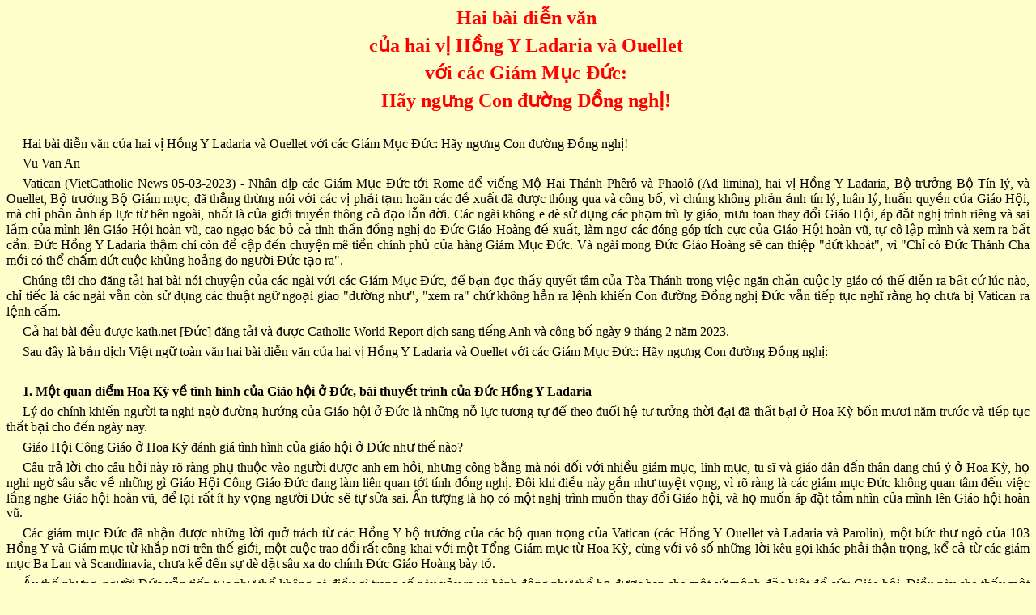

--- FILE ---
content_type: text/html
request_url: https://vntaiwan.catholic.org.tw/23news/23news0314.htm
body_size: 51366
content:
<html>

<head>
<meta http-equiv="Content-Type" content="text/html; charset=UTF-8">
<meta name="GENERATOR" content="Microsoft FrontPage 4.0">
<meta name="ProgId" content="FrontPage.Editor.Document">
<title>Dien van cua DHY Ladaria va DHY Ouellet voi cac giam muc Duc </title>
</head>

<body bgcolor="#FFFFCC">

<p style="text-indent: 20; margin-left: 0; margin-right: 0; margin-top: 6; margin-bottom: 6" align="center"><b><font face="Times New Roman" size="5" color="#FF0000">Hai
b&#224;i di&#7877;n v&#259;n</font></b></p>
<p style="text-indent: 20; margin-left: 0; margin-right: 0; margin-top: 6; margin-bottom: 6" align="center"><b><font face="Times New Roman" size="5" color="#FF0000">c&#7911;a
hai v&#7883; H&#7891;ng Y Ladaria v&#224; Ouellet</font></b></p>
<p style="text-indent: 20; margin-left: 0; margin-right: 0; margin-top: 6; margin-bottom: 6" align="center"><b><font face="Times New Roman" size="5" color="#FF0000">v&#7899;i
c&#225;c Gi&#225;m M&#7909;c &#208;&#7913;c:</font></b></p>
<p style="text-indent: 20; margin-left: 0; margin-right: 0; margin-top: 6; margin-bottom: 6" align="center"><b><font face="Times New Roman" size="5" color="#FF0000">H&#227;y
ng&#432;ng Con &#273;&#432;&#7901;ng &#208;&#7891;ng ngh&#7883;!</font></b></p>
<p style="text-indent: 20; margin-left: 0; margin-right: 0; margin-top: 6; margin-bottom: 6" align="center">&nbsp;</p>
<p style="text-indent: 20; margin-left: 0; margin-right: 0; margin-top: 6; margin-bottom: 6" align="justify"><font face="Times New Roman" size="3">Hai
b&#224;i di&#7877;n v&#259;n c&#7911;a hai v&#7883; H&#7891;ng Y Ladaria v&#224; Ouellet v&#7899;i c&#225;c
Gi&#225;m M&#7909;c &#208;&#7913;c: H&#227;y ng&#432;ng Con &#273;&#432;&#7901;ng &#208;&#7891;ng ngh&#7883;!</font></p>
<p style="text-indent: 20; margin-left: 0; margin-right: 0; margin-top: 6; margin-bottom: 6" align="justify"><font face="Times New Roman" size="3">Vu
Van An</font></p>
<p style="text-indent: 20; margin-left: 0; margin-right: 0; margin-top: 6; margin-bottom: 6" align="justify"><font face="Times New Roman" size="3">Vatican
(VietCatholic News 05-03-2023) - Nh&#226;n d&#7883;p c&#225;c Gi&#225;m M&#7909;c &#208;&#7913;c t&#7899;i
Rome &#273;&#7875; vi&#7871;ng M&#7897; Hai Th&#225;nh Ph&#234;r&#244; v&#224; Phaol&#244; (Ad limina), hai v&#7883;
H&#7891;ng Y Ladaria, B&#7897; tr&#432;&#7903;ng B&#7897; T&#237;n l&#253;, v&#224; Ouellet, B&#7897; tr&#432;&#7903;ng
B&#7897; Gi&#225;m m&#7909;c, &#273;&#227; th&#7859;ng th&#7915;ng n&#243;i v&#7899;i c&#225;c v&#7883; ph&#7843;i t&#7841;m
ho&#227;n c&#225;c &#273;&#7873; xu&#7845;t &#273;&#227; &#273;&#432;&#7907;c th&#244;ng qua v&#224; c&#244;ng b&#7889;, v&#236;
ch&#250;ng kh&#244;ng ph&#7843;n &#7843;nh t&#237;n l&#253;, lu&#226;n l&#253;, hu&#7845;n quy&#7873;n c&#7911;a Gi&#225;o
H&#7897;i, m&#224; ch&#7881; ph&#7843;n &#7843;nh &#225;p l&#7921;c t&#7915; b&#234;n ngo&#224;i, nh&#7845;t l&#224; c&#7911;a
gi&#7899;i truy&#7873;n th&#244;ng c&#7843; &#273;&#7841;o l&#7851;n &#273;&#7901;i. C&#225;c ng&#224;i kh&#244;ng e d&#232;
s&#7917; d&#7909;ng c&#225;c ph&#7841;m tr&#249; ly gi&#225;o, m&#432;u toan thay &#273;&#7893;i Gi&#225;o H&#7897;i,
&#225;p &#273;&#7863;t ngh&#7883; tr&#236;nh ri&#234;ng v&#224; sai l&#7847;m c&#7911;a m&#236;nh l&#234;n Gi&#225;o H&#7897;i
ho&#224;n v&#361;, cao ng&#7841;o b&#225;c b&#7887; c&#7843; tinh th&#7847;n &#273;&#7891;ng ngh&#7883; do &#208;&#7913;c
Gi&#225;o Ho&#224;ng &#273;&#7873; xu&#7845;t, l&#224;m ng&#417; c&#225;c &#273;&#243;ng g&#243;p t&#237;ch c&#7921;c c&#7911;a
Gi&#225;o H&#7897;i ho&#224;n v&#361;, t&#7921; c&#244; l&#7853;p m&#236;nh v&#224; xem ra b&#7845;t c&#7847;n.
&#208;&#7913;c H&#7891;ng Y Ladaria th&#7853;m ch&#237; c&#242;n &#273;&#7873; c&#7853;p &#273;&#7871;n chuy&#7879;n m&#234;
ti&#7873;n ch&#237;nh ph&#7911; c&#7911;a h&#224;ng Gi&#225;m M&#7909;c &#208;&#7913;c. V&#224; ng&#224;i mong &#208;&#7913;c
Gi&#225;o Ho&#224;ng s&#7869; can thi&#7879;p &quot;d&#7913;t kho&#225;t&quot;, v&#236; &quot;Ch&#7881; c&#243;
&#208;&#7913;c Th&#225;nh Cha m&#7899;i c&#243; th&#7875; ch&#7845;m d&#7913;t cu&#7897;c kh&#7911;ng ho&#7843;ng do
ng&#432;&#7901;i &#208;&#7913;c t&#7841;o ra&quot;.</font></p>
<p style="text-indent: 20; margin-left: 0; margin-right: 0; margin-top: 6; margin-bottom: 6" align="justify"><font face="Times New Roman" size="3">Ch&#250;ng
t&#244;i cho &#273;&#259;ng t&#7843;i hai b&#224;i n&#243;i chuy&#7879;n c&#7911;a c&#225;c ng&#224;i v&#7899;i c&#225;c
Gi&#225;m M&#7909;c &#208;&#7913;c, &#273;&#7875; b&#7841;n &#273;&#7885;c th&#7845;y quy&#7871;t t&#226;m c&#7911;a T&#242;a
Th&#225;nh trong vi&#7879;c ng&#259;n ch&#7863;n cu&#7897;c ly gi&#225;o c&#243; th&#7875; di&#7877;n ra b&#7845;t
c&#7913; l&#250;c n&#224;o, ch&#7881; ti&#7871;c l&#224; c&#225;c ng&#224;i v&#7851;n c&#242;n s&#7917; d&#7909;ng c&#225;c
thu&#7853;t ng&#7919; ngo&#7841;i giao &quot;d&#432;&#7901;ng nh&#432;&quot;, &quot;xem ra&quot;
ch&#7913; kh&#244;ng h&#7859;n ra l&#7879;nh khi&#7871;n Con &#273;&#432;&#7901;ng &#208;&#7891;ng ngh&#7883; &#208;&#7913;c
v&#7851;n ti&#7871;p t&#7909;c ngh&#297; r&#7857;ng h&#7885; ch&#432;a b&#7883; Vatican ra l&#7879;nh c&#7845;m.</font></p>
<p style="text-indent: 20; margin-left: 0; margin-right: 0; margin-top: 6; margin-bottom: 6" align="justify"><font face="Times New Roman" size="3">C&#7843;
hai b&#224;i &#273;&#7873;u &#273;&#432;&#7907;c kath.net [&#208;&#7913;c] &#273;&#259;ng t&#7843;i v&#224; &#273;&#432;&#7907;c
Catholic World Report d&#7883;ch sang ti&#7871;ng Anh v&#224; c&#244;ng b&#7889; ng&#224;y 9 th&#225;ng 2
n&#259;m 2023.</font></p>
<p style="text-indent: 20; margin-left: 0; margin-right: 0; margin-top: 6; margin-bottom: 6" align="justify"><font face="Times New Roman" size="3">Sau
&#273;&#226;y l&#224; b&#7843;n d&#7883;ch Vi&#7879;t ng&#7919; to&#224;n v&#259;n hai b&#224;i di&#7877;n v&#259;n c&#7911;a
hai v&#7883; H&#7891;ng Y Ladaria v&#224; Ouellet v&#7899;i c&#225;c Gi&#225;m M&#7909;c &#208;&#7913;c: H&#227;y
ng&#432;ng Con &#273;&#432;&#7901;ng &#208;&#7891;ng ngh&#7883;:</font></p>
<p style="text-indent: 20; margin-left: 0; margin-right: 0; margin-top: 6; margin-bottom: 6" align="justify">&nbsp;</p>
<p style="text-indent: 20; margin-left: 0; margin-right: 0; margin-top: 6; margin-bottom: 6" align="justify"><font face="Times New Roman" size="3"><b>1.
M&#7897;t quan &#273;i&#7875;m Hoa K&#7923; v&#7873; t&#236;nh h&#236;nh c&#7911;a Gi&#225;o h&#7897;i &#7903; &#208;&#7913;c,
b&#224;i thuy&#7871;t tr&#236;nh c&#7911;a &#208;&#7913;c H&#7891;ng Y Ladaria</b></font></p>
<p style="text-indent: 20; margin-left: 0; margin-right: 0; margin-top: 6; margin-bottom: 6" align="justify"><font face="Times New Roman" size="3">L&#253;
do ch&#237;nh khi&#7871;n ng&#432;&#7901;i ta nghi ng&#7901; &#273;&#432;&#7901;ng h&#432;&#7899;ng c&#7911;a Gi&#225;o
h&#7897;i &#7903; &#208;&#7913;c l&#224; nh&#7919;ng n&#7895; l&#7921;c t&#432;&#417;ng t&#7921; &#273;&#7875; theo &#273;u&#7893;i
h&#7879; t&#432; t&#432;&#7903;ng th&#7901;i &#273;&#7841;i &#273;&#227; th&#7845;t b&#7841;i &#7903; Hoa K&#7923; b&#7889;n m&#432;&#417;i
n&#259;m tr&#432;&#7899;c v&#224; ti&#7871;p t&#7909;c th&#7845;t b&#7841;i cho &#273;&#7871;n ng&#224;y nay.</font></p>
<p style="text-indent: 20; margin-left: 0; margin-right: 0; margin-top: 6; margin-bottom: 6" align="justify"><font face="Times New Roman" size="3">Gi&#225;o
H&#7897;i C&#244;ng Gi&#225;o &#7903; Hoa K&#7923; &#273;&#225;nh gi&#225; t&#236;nh h&#236;nh c&#7911;a gi&#225;o h&#7897;i
&#7903; &#208;&#7913;c nh&#432; th&#7871; n&#224;o?</font></p>
<p style="text-indent: 20; margin-left: 0; margin-right: 0; margin-top: 6; margin-bottom: 6" align="justify"><font face="Times New Roman" size="3">C&#226;u
tr&#7843; l&#7901;i cho c&#226;u h&#7887;i n&#224;y r&#245; r&#224;ng ph&#7909; thu&#7897;c v&#224;o ng&#432;&#7901;i
&#273;&#432;&#7907;c anh em h&#7887;i, nh&#432;ng c&#244;ng b&#7857;ng m&#224; n&#243;i &#273;&#7889;i v&#7899;i nhi&#7873;u
gi&#225;m m&#7909;c, linh m&#7909;c, tu s&#297; v&#224; gi&#225;o d&#226;n d&#7845;n th&#226;n &#273;ang ch&#250; &#253;
&#7903; Hoa K&#7923;, h&#7885; nghi ng&#7901; s&#226;u s&#7855;c v&#7873; nh&#7919;ng g&#236; Gi&#225;o H&#7897;i
C&#244;ng Gi&#225;o &#208;&#7913;c &#273;ang l&#224;m li&#234;n quan t&#7899;i t&#237;nh &#273;&#7891;ng ngh&#7883;. &#208;&#244;i
khi &#273;i&#7873;u n&#224;y g&#7847;n nh&#432; tuy&#7879;t v&#7885;ng, v&#236; r&#245; r&#224;ng l&#224; c&#225;c gi&#225;m
m&#7909;c &#208;&#7913;c kh&#244;ng quan t&#226;m &#273;&#7871;n vi&#7879;c l&#7855;ng nghe Gi&#225;o h&#7897;i ho&#224;n
v&#361;, &#273;&#7875; l&#7841;i r&#7845;t &#237;t hy v&#7885;ng ng&#432;&#7901;i &#208;&#7913;c s&#7869; t&#7921; s&#7917;a sai.
&#7844;n t&#432;&#7907;ng l&#224; h&#7885; c&#243; m&#7897;t ngh&#7883; tr&#236;nh mu&#7889;n thay &#273;&#7893;i Gi&#225;o h&#7897;i,
v&#224; h&#7885; mu&#7889;n &#225;p &#273;&#7863;t t&#7847;m nh&#236;n c&#7911;a m&#236;nh l&#234;n Gi&#225;o h&#7897;i ho&#224;n
v&#361;.</font></p>
<p style="text-indent: 20; margin-left: 0; margin-right: 0; margin-top: 6; margin-bottom: 6" align="justify"><font face="Times New Roman" size="3">C&#225;c
gi&#225;m m&#7909;c &#208;&#7913;c &#273;&#227; nh&#7853;n &#273;&#432;&#7907;c nh&#7919;ng l&#7901;i qu&#7903; tr&#225;ch t&#7915;
c&#225;c H&#7891;ng Y b&#7897; tr&#432;&#7903;ng c&#7911;a c&#225;c b&#7897; quan tr&#7885;ng c&#7911;a Vatican (c&#225;c
H&#7891;ng Y Ouellet v&#224; Ladaria v&#224; Parolin), m&#7897;t b&#7913;c th&#432; ng&#7887; c&#7911;a 103
H&#7891;ng Y v&#224; Gi&#225;m m&#7909;c t&#7915; kh&#7855;p n&#417;i tr&#234;n th&#7871; gi&#7899;i, m&#7897;t cu&#7897;c
trao &#273;&#7893;i r&#7845;t c&#244;ng khai v&#7899;i m&#7897;t T&#7893;ng Gi&#225;m m&#7909;c t&#7915; Hoa K&#7923;,
c&#249;ng v&#7899;i v&#244; s&#7889; nh&#7919;ng l&#7901;i k&#234;u g&#7885;i kh&#225;c ph&#7843;i th&#7853;n tr&#7885;ng,
k&#7875; c&#7843; t&#7915; c&#225;c gi&#225;m m&#7909;c Ba Lan v&#224; Scandinavia, ch&#432;a k&#7875; &#273;&#7871;n
s&#7921; d&#232; d&#7863;t s&#226;u xa do ch&#237;nh &#208;&#7913;c Gi&#225;o Ho&#224;ng b&#224;y t&#7887;.</font></p>
<p style="text-indent: 20; margin-left: 0; margin-right: 0; margin-top: 6; margin-bottom: 6" align="justify"><font face="Times New Roman" size="3">&#7844;y
th&#7871; nh&#432;ng, ng&#432;&#7901;i &#208;&#7913;c v&#7851;n ti&#7871;p t&#7909;c nh&#432; th&#7875; kh&#244;ng c&#243;
&#273;i&#7873;u g&#236; trong s&#7889; n&#224;y x&#7843;y ra v&#224; h&#224;nh &#273;&#7897;ng nh&#432; th&#7875; h&#7885;
&#273;&#432;&#7907;c ban cho m&#7897;t s&#7913; m&#7879;nh &#273;&#7863;c bi&#7879;t &#273;&#7875; c&#7913;u Gi&#225;o h&#7897;i.
&#208;i&#7873;u n&#224;y cho th&#7845;y m&#7897;t m&#7913;c &#273;&#7897; cao ng&#7841;o n&#243;i l&#234;n m&#7897;t s&#7921;
b&#225;c b&#7887; tinh th&#7847;n &#273;&#7891;ng ngh&#7883; nh&#432; &#273;&#227; &#273;&#432;&#7907;c &#208;&#7913;c Th&#225;nh Cha
c&#7893; v&#361;. V&#7873; ph&#432;&#417;ng di&#7879;n n&#224;y, ng&#432;&#7901;i &#208;&#7913;c &#273;&#227; b&#225;c b&#7887; vi&#7877;n
ki&#7871;n c&#7911;a &#208;&#7913;c Th&#225;nh Cha v&#7873; m&#7897;t Gi&#225;o h&#7897;i khi&#234;m t&#7889;n, bi&#7871;t
l&#7855;ng nghe v&#224; m&#227;i l&#224; C&#244;ng Gi&#225;o.</font></p>
<p style="text-indent: 20; margin-left: 0; margin-right: 0; margin-top: 6; margin-bottom: 6" align="justify"><font face="Times New Roman" size="3">Ng&#432;&#7901;i
ta c&#361;ng n&#243;i r&#7857;ng kh&#244;ng ai trong s&#7889; h&#417;n 270 gi&#225;m m&#7909;c t&#7915; Hoa
K&#7923; b&#224;y t&#7887; s&#7921; &#7911;ng h&#7897; &#273;&#7889;i v&#7899;i c&#225;c gi&#225;m m&#7909;c &#208;&#7913;c.
Ngo&#224;i m&#7897;t v&#224;i tr&#432;&#7901;ng h&#7907;p ngo&#7841;i l&#7879; &#7903; B&#7855;c &#194;u, h&#224;ng
gi&#225;m m&#7909;c tr&#234;n to&#224;n th&#7871; gi&#7899;i c&#361;ng kh&#244;ng &#273;&#432;a ra l&#7901;i khuy&#7871;n
kh&#237;ch n&#224;o. S&#7921; im l&#7863;ng n&#224;y r&#7845;t c&#243; &#253; ngh&#297;a. Gi&#225;o H&#7897;i &#208;&#7913;c
ph&#7847;n l&#7899;n &#273;&#227; t&#7921; c&#244; l&#7853;p v&#224; d&#432;&#7901;ng nh&#432; kh&#244;ng quan t&#226;m.</font></p>
<p style="text-indent: 20; margin-left: 0; margin-right: 0; margin-top: 6; margin-bottom: 6" align="justify"><font face="Times New Roman" size="3">M&#7897;t
trong nh&#7919;ng m&#7889;i quan t&#226;m s&#226;u xa nh&#7845;t m&#224; t&#244;i &#273;&#227; nghe &#273;&#432;&#7907;c
t&#7915; nh&#7919;ng ti&#7871;ng n&#243;i quan tr&#7885;ng &#7903; &#273;&#226;y t&#7841;i Hoa K&#7923; l&#224;
ng&#432;&#7901;i &#208;&#7913;c s&#7869; l&#224;m suy y&#7871;u m&#7897;t s&#225;ng ki&#7871;n c&#243; ti&#7873;m t&#224;ng
quan tr&#7885;ng c&#7911;a &#208;&#7913;c Th&#225;nh Cha. Trong khi c&#243; nh&#7919;ng lo ng&#7841;i
nghi&#234;m tr&#7885;ng v&#7873; vi&#7879;c nh&#7845;n m&#7841;nh v&#224;o quy tr&#236;nh v&#224; c&#225;c t&#224;i
li&#7879;u ban &#273;&#7847;u do Con &#273;&#432;&#7901;ng &#208;&#7891;ng ngh&#7883; &#273;&#432;a ra, phong tr&#224;o
h&#432;&#7899;ng t&#7899;i m&#7897;t Gi&#225;o h&#7897;i &#273;&#7891;ng ngh&#7883; h&#417;n c&#243; nh&#7919;ng kh&#7843; th&#7875;
&#273;ang b&#7883; b&#7855;t c&#243;c b&#7903;i m&#7897;t nh&#243;m gi&#225;m m&#7909;c &#273;&#432;&#7907;c th&#250;c &#273;&#7849;y
b&#7903;i &#253; th&#7913;c h&#7879; t&#7915; &#208;&#7913;c. N&#7871;u h&#7885; ti&#7871;p t&#7909;c th&#7889;ng tr&#7883;
cu&#7897;c &#273;&#224;m lu&#7853;n, &#273;i&#7873;u t&#7889;t &#273;&#7865;p v&#7889;n ti&#7873;m t&#224;ng n&#7857;m trong t&#7847;m
tay v&#7899;i s&#7869; b&#7883; m&#7845;t &#273;i v&#236; l&#7907;i &#237;ch v&#7883; k&#7927; c&#7911;a Gi&#225;o H&#7897;i
&#208;&#7913;c. B&#7845;t c&#7913; c&#417; h&#7897;i n&#224;o &#273;&#7875; Gi&#225;o h&#7897;i m&#7903; r&#7897;ng quan
&#273;i&#7875;m c&#7911;a m&#236;nh m&#7897;t c&#225;ch h&#7919;u hi&#7879;u v&#224; th&#7921;c s&#7921; C&#244;ng Gi&#225;o
s&#7869; b&#7883; m&#7845;t &#273;i b&#7903;i nh&#7919;ng ti&#7871;ng &#7891;n &#224;o xung quanh nh&#7919;ng n&#7895;
l&#7921;c c&#7911;a c&#225;c gi&#225;m m&#7909;c &#208;&#7913;c nh&#7857;m thay &#273;&#7893;i c&#259;n b&#7843;n c&#225;c
gi&#225;o hu&#7845;n ch&#237;nh c&#7911;a Gi&#225;o h&#7897;i.</font></p>
<p style="text-indent: 20; margin-left: 0; margin-right: 0; margin-top: 6; margin-bottom: 6" align="justify"><font face="Times New Roman" size="3">&#7844;n
t&#432;&#7907;ng &#7903; &#273;&#226;y l&#224; Gi&#225;o h&#7897;i &#208;&#7913;c &#273;&#432;&#7907;c th&#250;c &#273;&#7849;y b&#7903;i
&#253; mu&#7889;n thu h&#250;t nhi&#7873;u ng&#432;&#7901;i h&#417;n tr&#7903; l&#7841;i v&#7899;i Gi&#225;o H&#7897;i
th&#244;ng qua vi&#7879;c tho&#7843; hi&#7879;p v&#7899;i h&#7879; t&#432; t&#432;&#7903;ng th&#7901;i &#273;&#7841;i.
Ng&#432;&#7901;i &#208;&#7913;c &#273;&#7873; xu&#7845;t r&#7857;ng c&#224;ng th&#7871; th&#7871; t&#7909;c h&#243;a c&#224;ng l&#224;
con &#273;&#432;&#7901;ng d&#7851;n &#273;&#7871;n t&#259;ng tr&#432;&#7903;ng. Tuy nhi&#234;n, &#273;&#226;y l&#224; tr&#7843;i
nghi&#7879;m ho&#224;n to&#224;n ng&#432;&#7907;c l&#7841;i v&#7899;i tr&#7843;i nghi&#7879;m c&#7911;a Gi&#225;o H&#7897;i
&#7903; Hoa K&#7923;. C&#225;c nh&#224; th&#7901; v&#224; c&#7897;ng &#273;&#7891;ng &#273;&#7883;a ph&#432;&#417;ng &#273;ang
ph&#225;t tri&#7875;n &#7903; &#273;&#226;y l&#224; nh&#7919;ng c&#7897;ng &#273;&#7891;ng lu&#244;n trung th&#224;nh
v&#7899;i m&#7885;i gi&#225;o hu&#7845;n c&#7911;a Gi&#225;o h&#7897;i. &#208;i&#7873;u n&#224;y d&#432;&#7901;ng nh&#432;
c&#361;ng x&#7843;y ra &#7903; c&#225;c ch&#226;u l&#7909;c kh&#225;c, &#273;&#7863;c bi&#7879;t l&#224; ch&#226;u Phi.
Th&#7853;t x&#7845;u h&#7893; khi c&#225;c gi&#225;m m&#7909;c &#208;&#7913;c kh&#244;ng mu&#7889;n h&#7885;c h&#7887;i
t&#7915; kinh nghi&#7879;m c&#7911;a nh&#7919;ng ng&#432;&#7901;i kh&#225;c.</font></p>
<p style="text-indent: 20; margin-left: 0; margin-right: 0; margin-top: 6; margin-bottom: 6" align="justify"><font face="Times New Roman" size="3">Vi&#7879;c
t&#7921; do h&#243;a Gi&#225;o h&#7897;i Hoa K&#7923; trong nh&#7919;ng n&#259;m 1970 v&#224; 1980 &#273;&#227;
d&#7851;n &#273;&#7871;n m&#7897;t cu&#7897;c di c&#432; &#7891; &#7841;t ra kh&#7887;i c&#225;c h&#224;ng gh&#7871; nh&#224;
th&#7901;, nh&#432;ng xu h&#432;&#7899;ng n&#224;y &#273;&#227; &#273;&#432;&#7907;c &#273;&#7843;o ng&#432;&#7907;c &#7903; nh&#7919;ng
n&#417;i c&#243; &#273;&#7913;c tin trong &#273;&#243;, tinh th&#7847;n tin m&#7915;ng, b&#7855;t ngu&#7891;n t&#7915;
m&#7889;i quan h&#7879; b&#7843;n th&#226;n v&#7899;i Ch&#250;a Gi&#234;su, v&#224; s&#7921; vi&#234;n m&#227;n
c&#7911;a Gi&#225;o hu&#7845;n Gi&#225;o H&#7897;i, &#273;&#432;&#7907;c c&#7917; h&#224;nh. Ch&#237;nh trong c&#225;c
gi&#225;o x&#7913; bi&#7871;t gi&#7843;ng d&#7841;y &#273;&#7913;c tin m&#7897;t c&#225;ch y&#234;u th&#432;&#417;ng v&#224;
kh&#244;ng c&#7847;n xin l&#7895;i, &#273;&#7847;y nh&#7919;ng gia &#273;&#236;nh tr&#7867;, ch&#7913; kh&#244;ng ph&#7843;i
nh&#7919;ng ng&#432;&#7901;i &#273;&#227; sa v&#224;o tinh th&#7847;n v&#224; gi&#225; tr&#7883; c&#7911;a th&#7901;i
&#273;&#7841;i.</font></p>
<p style="text-indent: 20; margin-left: 0; margin-right: 0; margin-top: 6; margin-bottom: 6" align="justify"><font face="Times New Roman" size="3">&#208;&#226;y
l&#224; l&#253; do ch&#237;nh d&#7851;n &#273;&#7871;n s&#7921; nghi ng&#7901; v&#7873; &#273;&#432;&#7901;ng h&#432;&#7899;ng
c&#7911;a Gi&#225;o h&#7897;i &#7903; &#208;&#7913;c. Nh&#7919;ng n&#7895; l&#7921;c t&#432;&#417;ng t&#7921; &#273;&#227; th&#7845;t
b&#7841;i &#7903; Hoa K&#7923; b&#7889;n m&#432;&#417;i n&#259;m tr&#432;&#7899;c v&#224; ti&#7871;p t&#7909;c th&#7845;t b&#7841;i
cho &#273;&#7871;n ng&#224;y nay. T&#7921; do h&#243;a &#273;&#7913;c tin kh&#244;ng &#273;&#432;a m&#7885;i ng&#432;&#7901;i
tr&#7903; l&#7841;i h&#224;ng gh&#7871; nh&#224; th&#7901;. &#208;i&#7873;u h&#7919;u hi&#7879;u l&#224; m&#7897;t nh&#226;n
ch&#7913;ng ph&#7843;n h&#7879; t&#432; t&#432;&#7903;ng th&#7901;i &#273;&#7841;i - m&#7897;t ng&#432;&#7901;i trung
th&#224;nh v&#7899;i ni&#7873;m tin v&#224;o t&#7845;t c&#7843; v&#7867; &#273;&#7865;p c&#7911;a n&#243;, lu&#244;n c&#7893;
x&#432;a v&#224; lu&#244;n m&#7899;i m&#7867;. M&#7847;u nhi&#7879;m c&#7911;a &#273;&#7913;c tin vi&#234;n m&#227;n
m&#7899;i l&#224; &#273;i&#7873;u h&#7845;p d&#7851;n. G&#7847;n &#273;&#226;y, t&#244;i &#273;&#227; vi&#7871;t m&#7897;t th&#237;
d&#7909; v&#7873; &#273;i&#7873;u n&#224;y m&#224; c&#243; l&#7869; c&#243; th&#7875; mang t&#237;nh h&#432;&#7899;ng d&#7851;n cho
c&#225;c gi&#225;m m&#7909;c &#208;&#7913;c.</font></p>
<p style="text-indent: 20; margin-left: 0; margin-right: 0; margin-top: 6; margin-bottom: 6" align="justify"><font face="Times New Roman" size="3">Nh&#7919;ng
ng&#432;&#7901;i kh&#225;c &#7903; Hoa K&#7923; &#273;&#7863;t c&#226;u h&#7887;i v&#7873; m&#7889;i t&#432;&#417;ng quan t&#224;i
ch&#225;nh gi&#7919;a Gi&#225;o H&#7897;i C&#244;ng Gi&#225;o &#208;&#7913;c v&#224; ch&#237;nh ph&#7911;. Vi&#7879;c
s&#7855;p x&#7871;p thu&#7871; t&#237;n ng&#432;&#7905;ng kh&#244;ng quen thu&#7897;c v&#7899;i kinh nghi&#7879;m
c&#7911;a ng&#432;&#7901;i M&#7929;, v&#224; &#273;&#432;&#417;ng nhi&#234;n l&#224; c&#243; s&#7921; nghi ng&#7901; l&#7899;n
v&#7873; s&#7921; can d&#7921; c&#7911;a ch&#237;nh ph&#7911; v&#224;o c&#225;c v&#7845;n &#273;&#7873; c&#7911;a Gi&#225;o
H&#7897;i &#7903; &#273;&#226;y t&#7841;i Hoa K&#7923;. &#205;t nh&#7845;t, D&#432;&#7901;ng nh&#432; c&#361;ng c&#243; m&#249;i
th&#7887;a hi&#7879;p th&#7921;c t&#7871; c&#7911;a Gi&#225;o H&#7897;i &#208;&#7913;c &#273;&#7875; duy tr&#236; d&#242;ng
ti&#7873;n thu&#7871; kh&#225; l&#7899;n. Cho d&#249; c&#243; &#273;&#250;ng nh&#432; th&#7871; hay kh&#244;ng, &#273;&#226;y
l&#224; m&#7897;t &#7845;n t&#432;&#7907;ng &#273;ang hi&#7879;n h&#7919;u v&#224; khi&#7871;n cho c&#225;c &#273;&#7897;ng c&#417;
c&#7911;a ng&#432;&#7901;i &#208;&#7913;c b&#7883; nghi ng&#7901;.</font></p>
<p style="text-indent: 20; margin-left: 0; margin-right: 0; margin-top: 6; margin-bottom: 6" align="justify"><font face="Times New Roman" size="3">Ng&#432;&#7901;i
ta c&#361;ng nh&#7853;n th&#7845;y r&#7857;ng c&#225;c gi&#225;m m&#7909;c &#208;&#7913;c th&#432;&#7901;ng s&#7917;
d&#7909;ng kinh nghi&#7879;m c&#7911;a h&#7885; v&#7873; l&#7841;m d&#7909;ng t&#236;nh d&#7909;c c&#7911;a gi&#225;o s&#297;
nh&#432; m&#7897;t l&#253; do cho m&#7897;t cu&#7897;c aggiornamento [c&#7853;p nh&#7853;t] c&#243; t&#237;nh xa
r&#7901;i c&#225;c gi&#225;o hu&#7845;n ch&#237;nh c&#7911;a Gi&#225;o h&#7897;i. M&#7897;t l&#7847;n n&#7919;a, t&#7841;i
Hoa K&#7923; n&#224;y, c&#226;u tr&#7843; l&#7901;i kh&#244;ng ph&#7843;i l&#224; th&#7887;a hi&#7879;p c&#225;c gi&#225;
tr&#7883; c&#7911;a ch&#7911; tr&#432;&#417;ng t&#7921; do h&#243;a t&#236;nh d&#7909;c m&#224; l&#224; tu&#226;n th&#7911;
c&#225;c gi&#225;o hu&#7845;n c&#7911;a Gi&#225;o h&#7897;i m&#7897;t c&#225;ch &#273;&#7847;y &#273;&#7911; h&#417;n. S&#7917;
d&#7909;ng s&#7921; th&#7845;t b&#7841;i trong vai tr&#242; l&#227;nh &#273;&#7841;o c&#7911;a c&#225;c gi&#225;m m&#7909;c
&#208;&#7913;c &#273;&#7875; h&#249;ng h&#7893; th&#250;c &#273;&#7849;y Gi&#225;o h&#7897;i ho&#224;n v&#361; tu&#226;n theo
ph&#225;n quy&#7871;t c&#7911;a h&#7885; v&#7873; lu&#7853;t lu&#226;n l&#253; l&#224; &#273;i&#7873;u qu&#7843; th&#7921;c
k&#7923; l&#7841;. &#208;&#243; h&#7859;n l&#224; m&#7897;t m&#7913;c &#273;&#7897; cao ng&#7841;o ch&#7855;c ch&#7855;n s&#7869;
d&#7851;n &#273;&#7871;n nhi&#7873;u th&#7845;t b&#7841;i v&#7873; l&#227;nh &#273;&#7841;o.</font></p>
<p style="text-indent: 20; margin-left: 0; margin-right: 0; margin-top: 6; margin-bottom: 6" align="justify"><font face="Times New Roman" size="3">M&#7897;t
s&#7889; ng&#432;&#7901;i l&#7853;p lu&#7853;n r&#7857;ng Gi&#225;o H&#7897;i &#208;&#7913;c ph&#7843;n &#7843;nh ch&#7863;t
ch&#7869; h&#417;n suy ngh&#297; c&#7911;a &#208;&#7913;c Th&#225;nh Cha li&#234;n quan t&#7899;i t&#237;nh &#273;&#7891;ng
ngh&#7883;. &#208;&#226;y c&#361;ng l&#224; m&#7897;t tuy&#234;n b&#7889; k&#7923; l&#7841;, g&#7847;n nh&#432; bu&#7891;n
c&#432;&#7901;i, v&#236; ch&#237;nh c&#225;c gi&#225;m m&#7909;c &#208;&#7913;c &#273;&#227; b&#7883; Vatican qu&#7903; tr&#225;ch.
Ch&#237;nh ng&#432;&#7901;i &#208;&#7913;c &#273;&#227; nh&#7845;t t&#226;m theo &#273;u&#7893;i ch&#7911; ngh&#297;a b&#7845;t
ch&#237;nh th&#7889;ng th&#244;ng qua Con &#273;&#432;&#7901;ng &#208;&#7891;ng ngh&#7883; c&#7911;a h&#7885;. Tr&#234;n
th&#7921;c t&#7871;, cu&#7897;c th&#259;m d&#242; do c&#225;c gi&#225;m m&#7909;c &#208;&#7913;c &#7911;y quy&#7873;n
&#273;&#227; ti&#7871;t l&#7897; r&#7857;ng nh&#7919;ng n&#7895; l&#7921;c c&#7911;a h&#7885; kh&#244;ng ph&#7843;n &#7843;nh
ngay c&#7843; nh&#7919;ng n&#7895; l&#7921;c g&#7847;n g&#361;i nh&#7845;t v&#7899;i Gi&#225;o h&#7897;i &#208;&#7913;c
tr&#234;n kh&#7855;p th&#7871; gi&#7899;i. C&#243; m&#7897;t ch&#7911; ngh&#297;a &#273;&#7871; qu&#7889;c th&#7847;n h&#7885;c
v&#224; gi&#225;o h&#7897;i h&#7885;c ph&#225;t xu&#7845;t t&#7915; n&#432;&#7899;c &#208;&#7913;c &#273;ang &#273;e d&#7885;a
Gi&#225;o h&#7897;i ho&#224;n c&#7847;u.</font></p>
<p style="text-indent: 20; margin-left: 0; margin-right: 0; margin-top: 6; margin-bottom: 6" align="justify"><font face="Times New Roman" size="3">N&#7895;i
s&#7907; h&#227;i li&#234;n quan &#273;&#7871;n c&#225;c n&#7895; l&#7921;c c&#7911;a &#208;&#7913;c l&#224; &#273;i&#7873;u c&#243;
th&#7853;t, nh&#432;ng v&#7851;n c&#243; hy v&#7885;ng r&#7857;ng T&#242;a th&#225;nh s&#7869; can thi&#7879;p. Ch&#7881;
c&#243; &#208;&#7913;c Th&#225;nh Cha m&#7899;i c&#243; th&#7875; ch&#7845;m d&#7913;t cu&#7897;c kh&#7911;ng ho&#7843;ng
do ng&#432;&#7901;i &#208;&#7913;c t&#7841;o ra, v&#224; t&#7841;i Hoa K&#7923;, ng&#432;&#7901;i ta k&#7923; v&#7885;ng
r&#7857;ng trong th&#7901;i gian t&#7899;i, ng&#224;i s&#7869; h&#224;nh &#273;&#7897;ng d&#7913;t kho&#225;t
&#273;&#7875; ng&#259;n ch&#7863;n s&#7921; h&#7895;n lo&#7841;n m&#224; c&#225;c gi&#225;m m&#7909;c &#208;&#7913;c &#273;&#227;
t&#7841;o ra. N&#243; s&#7869; ph&#7843;i tr&#7843; gi&#225; b&#7857;ng s&#7921; nh&#7847;m l&#7851;n &#273;&#227; gieo
r&#7855;c, nh&#432;ng c&#243; m&#7897;t k&#7923; v&#7885;ng r&#7857;ng ng&#432;&#7901;i &#208;&#7913;c s&#7869; &#273;&#432;&#7907;c
s&#7917;a ch&#7919;a.</font></p>
<p style="text-indent: 20; margin-left: 0; margin-right: 0; margin-top: 6; margin-bottom: 6" align="justify"><font face="Times New Roman" size="3">L&#224;m
th&#7871; n&#224;o h&#7885; th&#7921;c hi&#7879;n s&#7921; s&#7917;a &#273;&#7893;i &#273;&#243; l&#7841;i l&#224; m&#7897;t c&#226;u
h&#7887;i ho&#224;n to&#224;n kh&#225;c.</font></p>
<p style="text-indent: 20; margin-left: 0; margin-right: 0; margin-top: 6; margin-bottom: 6" align="justify"><font face="Times New Roman" size="3"><b>2.
Tr&#7903; l&#7841;i v&#7899;i tinh th&#7847;n c&#7911;a T&#244;ng &#273;&#7891; C&#244;ng v&#7909;, b&#224;i thuy&#7871;t
tr&#236;nh c&#7911;a &#208;&#7913;c H&#7891;ng Y Ouellet</b></font></p>
<p style="text-indent: 20; margin-left: 0; margin-right: 0; margin-top: 6; margin-bottom: 6" align="justify"><font face="Times New Roman" size="3">Trong
Th&#432; g&#7917;i d&#226;n Ch&#250;a H&#224;nh H&#432;&#417;ng t&#7841;i &#208;&#7913;c [ng&#224;y 29 th&#225;ng 6 n&#259;m
2019], &#208;&#7913;c Gi&#225;o Ho&#224;ng Phanxic&#244;, hi&#7879;p th&#244;ng v&#7899;i v&#7883; ti&#7873;n
nhi&#7879;m B&#234;n&#234;&#273;ict&#244; XVI, &#273;&#227; ghi nh&#7853;n t&#236;nh tr&#7841;ng suy tho&#225;i c&#7911;a
&#273;&#7901;i s&#7889;ng Kit&#244; h&#7919;u t&#7841;i n&#432;&#7899;c n&#224;y v&#224; m&#7901;i g&#7885;i t&#7845;t c&#7843;
m&#7885;i ng&#432;&#7901;i h&#227;y ph&#243; th&#225;c cho Ch&#250;a Kit&#244; nh&#432; m&#7897;t ch&#236;a kh&#243;a
&#273;&#7875; &#273;&#7893;i m&#7899;i; &#208;&#7913;c Th&#225;nh Cha &#273;&#227; vi&#7871;t r&#7857;ng &#273;&#243; l&#224; &quot;m&#7897;t
t&#236;nh tr&#7841;ng suy tho&#225;i nhi&#7873;u m&#7863;t, kh&#244;ng d&#7877; ho&#7863;c nhanh ch&#243;ng
gi&#7843;i quy&#7871;t, &#273;&#242;i h&#7887;i m&#7897;t c&#225;ch ti&#7871;p c&#7853;n nghi&#234;m t&#250;c v&#224;
&#273;&#7847;y &#273;&#7911; th&#244;ng tin, tr&#432;&#7899;c ng&#432;&#7905;ng c&#7917;a c&#7911;a m&#7897;t k&#7927; nguy&#234;n
m&#7899;i, th&#250;c gi&#7909;c ch&#250;ng ta n&#234;n gi&#7889;ng nh&#432; ng&#432;&#7901;i h&#224;nh kh&#7845;t
trong T&#244;ng &#273;&#7891; C&#244;ng v&#7909;, bi&#7871;t l&#7855;ng nghe l&#7901;i c&#7911;a Th&#225;nh T&#244;ng
&#208;&#7891;: 'V&#224;ng b&#7841;c th&#236; t&#244;i kh&#244;ng c&#243;, nh&#432;ng &#273;i&#7873;u t&#244;i c&#243; th&#236;
t&#244;i cho anh: nh&#226;n danh Ch&#250;a Gi&#234;su Kit&#244;, th&#224;nh Nadar&#233;t, anh h&#227;y
b&#432;&#7899;c &#273;i!' (Cv 3:6). T&#244;i b&#7855;t &#273;&#7847;u l&#7841;i v&#7899;i &#273;o&#7841;n tr&#237;ch n&#224;y
t&#7915; b&#7913;c th&#432; n&#243;i tr&#234;n &#273;&#7875; &#273;&#432;a ra m&#7897;t s&#7889; xem x&#233;t ng&#7855;n g&#7885;n
v&#7873; gi&#225;o h&#7897;i h&#7885;c li&#234;n quan &#273;&#7871;n cu&#7897;c &#273;i&#7873;u tra &#273;&#7891;ng ngh&#7883;
c&#7911;a anh em, theo tinh th&#7847;n c&#7911;a T&#244;ng &#273;&#7891; C&#244;ng v&#7909;. T&#244;i l&#224;m
&#273;i&#7873;u n&#224;y v&#7899;i t&#432; c&#225;ch l&#224; m&#7897;t ng&#432;&#7901;i anh em trong h&#224;ng gi&#225;m
m&#7909;c, nh&#432;ng c&#361;ng v&#236; nhu c&#7847;u c&#7911;a gi&#225;o d&#226;n.</font></p>
<p style="text-indent: 20; margin-left: 0; margin-right: 0; margin-top: 6; margin-bottom: 6" align="justify"><font face="Times New Roman" size="3">Trong
t&#432; c&#225;ch nh&#7919;ng ng&#432;&#7901;i k&#7871; v&#7883; c&#225;c t&#244;ng &#273;&#7891; &#7903; &#208;&#7913;c, anh em
&#273;&#227; nghi&#234;m t&#250;c nh&#236;n nh&#7853;n th&#7843;m k&#7883;ch l&#7841;m d&#7909;ng t&#236;nh d&#7909;c do c&#225;c
gi&#225;o s&#297; g&#226;y ra, v&#224; theo c&#225;ch &#273;&#7863;c tr&#432;ng c&#7911;a ng&#432;&#7901;i &#208;&#7913;c,
&#273;&#227; ph&#225;t &#273;&#7897;ng m&#7897;t chi&#7871;n d&#7883;ch nghi&#234;n c&#7913;u v&#7899;i c&#225;c ngu&#7891;n
khoa h&#7885;c [x&#227; h&#7897;i], &#273;&#7913;c tin v&#224; tham v&#7845;n &#273;&#7891;ng ngh&#7883;, &#273;&#7875; &#273;&#7841;t
&#273;&#432;&#7907;c m&#7897;t cu&#7897;c duy&#7879;t l&#7841;i tri&#7879;t &#273;&#7875; gi&#7843; thi&#7871;t s&#7869; ch&#7845;m
d&#7913;t s&#7921; th&#7845;t b&#7841;i v&#7873; m&#7863;t lu&#226;n l&#253; v&#224; &#273;&#7883;nh ch&#7871; n&#224;y. C&#225;c
cu&#7897;c tranh lu&#7853;n s&#244;i n&#7893;i &#273;&#227; &#273;&#432;&#7907;c ti&#7871;n h&#224;nh v&#224; nh&#7919;ng
c&#7843;i c&#225;ch &#273;&#432;&#7907;c &#273;&#7873; xu&#7845;t b&#7855;t ngu&#7891;n t&#7915; ch&#250;ng ch&#7855;c ch&#7855;n
&#273;&#225;ng &#273;&#432;&#7907;c khen ng&#7907;i v&#236; s&#7921; l&#432;u t&#226;m, cam k&#7871;t, t&#237;nh s&#225;ng
t&#7841;o, s&#7921; ch&#226;n th&#224;nh v&#224; s&#7921; t&#225;o b&#7841;o &#273;&#432;&#7907;c bi&#7875;u l&#7897; qua Con
&#273;&#432;&#7901;ng &#208;&#7891;ng ngh&#7883; c&#7911;a anh em, trong &#273;&#243; gi&#225;o d&#226;n &#273;&#243;ng vai
tr&#242; b&#236;nh &#273;&#7859;ng n&#7871;u kh&#244;ng mu&#7889;n n&#243;i l&#224; chi&#7871;m &#432;u th&#7871;. Sau khi
nghi&#234;n c&#7913;u c&#7849;n th&#7853;n c&#225;c k&#7871;t lu&#7853;n c&#7911;a anh em, ng&#432;&#7901;i &#273;&#7885;c
&#273;&#432;&#417;ng nhi&#234;n &#273;&#225;nh gi&#225; cao n&#7895; l&#7921;c to l&#7899;n c&#7911;a vi&#7879;c t&#7921;
ph&#234; b&#236;nh c&#243; t&#237;nh &#273;&#7883;nh ch&#7871;, c&#361;ng nh&#432; th&#7901;i gian d&#224;nh cho
nh&#7919;ng suy t&#432; n&#224;y, v&#224; s&#7921; &#273;&#7847;u t&#432; c&#244;ng s&#7913;c chung c&#7911;a c&#225;c
nh&#224; th&#7847;n h&#7885;c, gi&#225;m m&#7909;c v&#224; m&#7909;c t&#7917;, &#273;&#224;n &#244;ng v&#224; &#273;&#224;n b&#224;,
&#273;&#7875; &#273;i &#273;&#7871;n nh&#7919;ng &#273;i&#7875;m &#273;&#7891;ng thu&#7853;n nh&#7845;t &#273;&#7883;nh, m&#7863;c d&#249;
r&#7845;t v&#7845;t v&#7843; v&#224; c&#243; nhi&#7873;u c&#259;ng th&#7859;ng. B&#226;y gi&#7901; t&#249;y thu&#7897;c
ch&#250;ng t&#244;i tr&#7843; l&#7901;i c&#225;c &#273;&#7873; xu&#7845;t c&#7911;a anh em, v&#7889;n ch&#7913;a
&#273;&#7921;ng nhi&#7873;u y&#7871;u t&#7889; th&#7847;n h&#7885;c, t&#7893; ch&#7913;c v&#224; th&#7921;c d&#7909;ng c&#243;
th&#7875; chia s&#7867; &#273;&#432;&#7907;c, nh&#432;ng l&#7841;i n&#234;u ra nhi&#7873;u kh&#243; kh&#259;n nghi&#234;m
tr&#7885;ng theo quan &#273;i&#7875;m nh&#226;n h&#7885;c, m&#7909;c v&#7909; v&#224; gi&#225;o h&#7897;i h&#7885;c.</font></p>
<p style="text-indent: 20; margin-left: 0; margin-right: 0; margin-top: 6; margin-bottom: 6" align="justify"><font face="Times New Roman" size="3">M&#7897;t
s&#7889; nh&#224; ph&#234; b&#236;nh c&#243; th&#7849;m quy&#7873;n &#273;&#7889;i v&#7899;i &#273;&#7883;nh h&#432;&#7899;ng hi&#7879;n
t&#7841;i c&#7911;a Con &#273;&#432;&#7901;ng &#208;&#7891;ng ngh&#7883; &#7903; &#208;&#7913;c n&#243;i m&#7897;t c&#225;ch c&#244;ng
khai v&#7873; m&#7897;t cu&#7897;c ly gi&#225;o ti&#7873;m &#7849;n m&#224; &#273;&#7873; xu&#7845;t trong c&#225;c b&#7843;n
v&#259;n c&#7911;a anh em, d&#432;&#7899;i h&#236;nh th&#7913;c hi&#7879;n t&#7841;i, c&#243; nguy c&#417; t&#225;n
th&#224;nh. T&#244;i bi&#7871;t r&#7845;t r&#245; r&#7857;ng anh em kh&#244;ng c&#243; &#253; &#273;&#7883;nh ph&#225;
v&#7905; s&#7921; hi&#7879;p th&#244;ng ph&#7893; qu&#225;t c&#7911;a Gi&#225;o h&#7897;i, c&#361;ng kh&#244;ng c&#7893;
v&#361; m&#7897;t h&#236;nh th&#7913;c c&#7855;t x&#233;n &#273;&#7901;i s&#7889;ng Kit&#244; h&#7919;u cho ph&#249;
h&#7907;p v&#7899;i &quot;tinh th&#7847;n th&#7901;i &#273;&#7841;i&quot; h&#417;n l&#224; v&#7899;i Tin
M&#7915;ng; th&#7921;c v&#7853;y, c&#243; th&#7875; n&#243;i, nh&#7919;ng nh&#432;&#7907;ng b&#7897; xu&#7845;t hi&#7879;n
trong c&#225;c &#273;&#7873; xu&#7845;t c&#7911;a anh em &#273;&#227; b&#7883; &#225;p l&#7921;c r&#7845;t m&#7841;nh m&#7869;
c&#7911;a n&#7873;n v&#259;n h&#243;a v&#224; c&#225;c ph&#432;&#417;ng ti&#7879;n truy&#7873;n th&#244;ng moi m&#243;c
[extorted]; t&#244;i hi&#7875;u r&#7857;ng &#253; &#273;&#7883;nh c&#7911;a anh em ch&#237;nh l&#224; &#273;&#7875;
tr&#225;nh ly gi&#225;o b&#7857;ng c&#225;ch l&#224;m cho c&#225;c th&#7915;a t&#225;c vi&#234;n c&#7911;a Tin
M&#7915;ng tr&#7903; n&#234;n &#273;&#225;ng tin c&#7853;y h&#417;n, &#273;&#244;ng &#273;&#7843;o h&#417;n v&#224; c&#243;
ph&#7849;m ch&#7845;t t&#7889;t h&#417;n, v&#224; b&#7857;ng c&#225;ch ph&#225;t tri&#7875;n c&#225;c c&#7897;ng &#273;&#7891;ng
Kit&#244; h&#7919;u bao g&#7891;m v&#224; t&#244;n tr&#7885;ng m&#7885;i th&#225;i &#273;&#7897; h&#417;n, nh&#7919;ng
th&#225;i &#273;&#7897; n&#224;y ph&#7843;i &#273;&#432;&#7907;c &#273;&#225;nh gi&#225; m&#7897;t c&#225;ch nh&#7845;t qu&#225;n
v&#7899;i ph&#7849;m gi&#225; con ng&#432;&#7901;i v&#224; quan ni&#7879;m Kit&#244; gi&#225;o v&#7873; con
ng&#432;&#7901;i. Tuy nhi&#234;n, &#273;i&#7873;u &#273;&#225;ng ch&#250; &#253; l&#224; ngh&#7883; tr&#236;nh c&#7911;a m&#7897;t
nh&#243;m nh&#7887; c&#225;c nh&#224; th&#7847;n h&#7885;c t&#7915; v&#224;i th&#7853;p ni&#234;n qua &#273;&#7897;t
nhi&#234;n tr&#7903; th&#224;nh &#273;&#7873; xu&#7845;t c&#7911;a &#273;a s&#7889; h&#224;ng gi&#225;m m&#7909;c &#208;&#7913;c:
b&#227;i b&#7887; lu&#7853;t &#273;&#7897;c th&#226;n b&#7855;t bu&#7897;c, phong ch&#7913;c cho c&#225;c viri
probati [nh&#7919;ng ng&#432;&#7901;i &#273;&#224;n &#244;ng &#273;&#227; k&#7871;t h&#244;n &#273;&#7911; t&#432; c&#225;ch],
kh&#7843; n&#259;ng ph&#7909; n&#7919; gia nh&#7853;p th&#7915;a t&#225;c v&#7909; th&#7909; phong, &#273;&#225;nh
gi&#225; l&#7841;i t&#237;nh lu&#226;n l&#253; c&#7911;a &#273;&#7891;ng t&#237;nh luy&#7871;n &#225;i, nh&#7919;ng h&#7841;n
ch&#7871; v&#7873; c&#417; c&#7845;u v&#224; ch&#7913;c n&#259;ng &#273;&#7889;i v&#7899;i th&#7849;m quy&#7873;n ph&#7849;m
tr&#7853;t, nh&#7919;ng xem x&#233;t v&#7873; t&#237;nh d&#7909;c do l&#253; thuy&#7871;t ph&#225;i t&#237;nh
truy&#7873;n c&#7843;m h&#7913;ng, &#273;&#7873; xu&#7845;t v&#7873; nh&#7919;ng thay &#273;&#7893;i quan tr&#7885;ng
&#273;&#7889;i v&#7899;i S&#225;ch Gi&#225;o l&#253; c&#7911;a Gi&#225;o H&#7897;i C&#244;ng Gi&#225;o, v.v.</font></p>
<p style="text-indent: 20; margin-left: 0; margin-right: 0; margin-top: 6; margin-bottom: 6" align="justify"><font face="Times New Roman" size="3">&quot;Chuy&#7879;n
g&#236; &#273;&#227; x&#7843;y ra?&quot; &quot;Ch&#250;ng ta &#273;&#227; ti&#7871;n &#273;&#7871;n &#273;i&#7873;u g&#236;?&quot;
nhi&#7873;u t&#237;n h&#7919;u C&#244;ng Gi&#225;o v&#224; c&#225;c nh&#224; quan s&#225;t t&#7921; h&#7887;i m&#7897;t
c&#225;ch kh&#243; tin. Kh&#243; m&#224; tr&#225;nh &#273;&#432;&#7907;c &#7845;n t&#432;&#7907;ng n&#224;y l&#224; cu&#7897;c
kh&#7911;ng ho&#7843;ng l&#7841;m d&#7909;ng t&#236;nh d&#7909;c, m&#7863;c d&#249; c&#7921;c k&#7923; nghi&#234;m
tr&#7885;ng, &#273;&#227; b&#7883; khai th&#225;c &#273;&#7875; th&#250;c &#273;&#7849;y nh&#7919;ng &#253; t&#432;&#7903;ng kh&#225;c
kh&#244;ng li&#234;n quan tr&#7921;c ti&#7871;p &#273;&#7871;n n&#243;.</font></p>
<p style="text-indent: 20; margin-left: 0; margin-right: 0; margin-top: 6; margin-bottom: 6" align="justify"><font face="Times New Roman" size="3">&#208;&#225;nh
gi&#225; t&#7893;ng th&#7875; c&#225;c &#273;&#7873; xu&#7845;t, ng&#432;&#7901;i ta c&#243; c&#7843;m gi&#225;c &#273;ang
&#273;&#7889;i &#273;&#7847;u v&#7899;i kh&#244;ng ch&#7881; m&#7897;t c&#225;ch gi&#7843;i th&#237;ch r&#7897;ng r&#227;i h&#417;n
v&#7873; k&#7927; lu&#7853;t ho&#7863;c lu&#226;n l&#253; C&#244;ng Gi&#225;o, m&#224; c&#242;n l&#224; m&#7897;t s&#7921;
thay &#273;&#7893;i c&#259;n b&#7843;n g&#226;y ra nh&#7919;ng lo ng&#7841;i nghi&#234;m tr&#7885;ng, nh&#432; B&#7897;
tr&#432;&#7903;ng B&#7897; Gi&#225;o l&#253; &#208;&#7913;c tin v&#7915;a n&#243;i. &#208;&#7889;i v&#7899;i ch&#250;ng
t&#244;i, d&#432;&#7901;ng nh&#432; ch&#250;ng t&#244;i &#273;ang &#273;&#7889;i di&#7879;n v&#7899;i m&#7897;t k&#7871;
ho&#7841;ch &quot;thay &#273;&#7893;i Gi&#225;o h&#7897;i&quot; ch&#7913; kh&#244;ng ch&#7881; l&#224; nh&#7919;ng
&#273;&#7893;i m&#7899;i m&#7909;c v&#7909; trong l&#297;nh v&#7921;c lu&#226;n l&#253; hay t&#237;n &#273;i&#7873;u. Th&#7853;t
kh&#244;ng may, t&#244;i ph&#7843;i n&#243;i r&#7857;ng &#273;&#7873; xu&#7845;t ho&#224;n c&#7847;u, v&#7889;n &#273;&#227;
&#273;&#432;&#7907;c c&#244;ng b&#7889; r&#7897;ng r&#227;i &#7903; &#208;&#7913;c v&#224; &#7903; nh&#7919;ng n&#417;i kh&#225;c
n&#224;y &#273;ang l&#224;m t&#7893;n th&#432;&#417;ng s&#7921; hi&#7879;p th&#244;ng gi&#225;o h&#7897;i, b&#7903;i v&#236;
n&#243; gieo r&#7855;c nghi ng&#7901; v&#224; hoang mang n&#417;i d&#226;n Ch&#250;a. M&#7895;i ng&#224;y,
ch&#250;ng t&#244;i &#273;&#7873;u nh&#7853;n &#273;&#432;&#7907;c nh&#7919;ng ch&#7913;ng t&#7915; t&#7921; nguy&#7879;n ta
th&#225;n v&#7873; v&#7909; tai ti&#7871;ng g&#226;y ra cho nh&#7919;ng ng&#432;&#7901;i nh&#7887; b&#233; b&#7903;i
&#273;&#7873; xu&#7845;t b&#7845;t ng&#7901; nh&#7857;m ph&#225; v&#7905; Truy&#7873;n th&#7889;ng C&#244;ng Gi&#225;o
n&#224;y.</font></p>
<p style="text-indent: 20; margin-left: 0; margin-right: 0; margin-top: 6; margin-bottom: 6" align="justify"><font face="Times New Roman" size="3">Kh&#244;ng
c&#243; g&#236; ng&#7841;c nhi&#234;n khi nh&#7919;ng k&#7871;t qu&#7843; n&#224;y &#273;ang g&#226;y chia r&#7869;
kh&#244;ng nh&#7919;ng H&#7897;i &#273;&#7891;ng Gi&#225;m m&#7909;c &#273;&#7883;a ph&#432;&#417;ng v&#224; Gi&#225;o h&#7897;i
&#7903; &#208;&#7913;c, m&#224; c&#7843; h&#224;ng gi&#225;m m&#7909;c tr&#234;n to&#224;n th&#7871; gi&#7899;i, v&#7889;n
&#273;&#227; kh&#244;ng kh&#7887;i ph&#7843;n &#7913;ng v&#7899;i s&#7921; kinh ng&#7841;c v&#224; lo l&#7855;ng.
Th&#7921;c t&#7871; n&#224;y khi&#7871;n ch&#250;ng ta ph&#7843;i suy ngh&#297; v&#7873; nhi&#7879;m v&#7909; ch&#237;nh
c&#7911;a c&#225;c gi&#225;m m&#7909;c, &#273;&#243; l&#224; gi&#7843;ng d&#7841;y theo Hu&#7845;n Quy&#7873;n c&#7911;a
Gi&#225;o H&#7897;i v&#224; c&#7911;a &#208;&#7913;c Gi&#225;o Ho&#224;ng (xem Lumen gentium 25). M&#7885;i
gi&#225;m m&#7909;c, t&#7915; khi &#273;&#432;&#7907;c t&#7845;n phong v&#224; &#273;&#432;&#7907;c nh&#7853;n v&#224;o
&#273;o&#224;n nh&#7919;ng ng&#432;&#7901;i k&#7871; v&#7883; c&#225;c t&#244;ng &#273;&#7891;, cum et sub Petro [v&#7899;i
v&#224; d&#432;&#7899;i quy&#7873;n Ph&#234;r&#244;], &#273;&#7873;u c&#243; t&#432; c&#225;ch &#273;&#7841;i di&#7879;n cho
Gi&#225;o h&#7897;i ho&#224;n v&#361; trong ph&#7847;n &#273;&#7863;c bi&#7879;t c&#7911;a Gi&#225;o h&#7897;i &#273;&#432;&#7907;c
&#7911;y th&#225;c cho ng&#224;i v&#224; b&#7843;o &#273;&#7843;m s&#7921; hi&#7879;p th&#244;ng c&#7911;a ph&#7847;n
ng&#224;i v&#7899;i Gi&#225;o h&#7897;i ho&#224;n c&#7847;u. C&#225;c ti&#234;u chu&#7849;n cho s&#7921; hi&#7879;p
th&#244;ng n&#224;y &#273;&#432;&#7907;c li&#7879;t k&#234; trong Lumen gentium, Christus Dominus, v&#224;
trong B&#7897; Gi&#225;o lu&#7853;t.</font></p>
<p style="text-indent: 20; margin-left: 0; margin-right: 0; margin-top: 6; margin-bottom: 6" align="justify"><font face="Times New Roman" size="3">Vi&#7879;c
B&#7913;c th&#432; do &#208;&#7913;c Th&#225;nh Cha Phanxic&#244; so&#7841;n th&#7843;o v&#224;o th&#225;ng 6
n&#259;m 2019 v&#7899;i m&#7909;c &#273;&#237;ch &#273;&#7883;nh h&#432;&#7899;ng &#273;&#227; &#273;&#432;&#7907;c &#273;&#243;n nh&#7853;n
nh&#432; m&#7897;t &#273;i&#7875;m quy chi&#7871;u thi&#234;ng li&#234;ng, nh&#432;ng kh&#244;ng th&#7921;c s&#7921;
l&#224; m&#7897;t h&#432;&#7899;ng d&#7851;n cho ph&#432;&#417;ng ph&#225;p &#273;&#7891;ng ngh&#7883;, &#273;&#227; c&#243;
nh&#7919;ng h&#7879; qu&#7843; quan tr&#7885;ng. Sau s&#7921; &#273;i tr&#7879;ch ban &#273;&#7847;u ra kh&#7887;i
th&#7849;m quy&#7873;n gi&#225;o hu&#7845;n c&#7911;a &#208;&#7913;c Gi&#225;o Ho&#224;ng &#7903; b&#236;nh di&#7879;n
ph&#432;&#417;ng ph&#225;p n&#224;y, ti&#7871;n tr&#236;nh c&#7911;a th&#7911; t&#7909;c &#273;&#7891;ng ngh&#7883; &#273;&#227; &#273;&#432;a
ra &#225;nh s&#225;ng s&#7921; c&#259;ng th&#7859;ng ng&#224;y c&#224;ng gia t&#259;ng v&#7899;i Hu&#7845;n
quy&#7873;n ch&#237;nh th&#7913;c &#7903; b&#236;nh di&#7879;n b&#7843;n ch&#7845;t, d&#7851;n &#273;&#7871;n nh&#7919;ng
&#273;&#7873; xu&#7845;t r&#245; r&#224;ng m&#226;u thu&#7851;n v&#7899;i gi&#225;o hu&#7845;n &#273;&#432;&#7907;c t&#7845;t c&#7843;
c&#225;c v&#7883; Gi&#225;o ho&#224;ng l&#7863;p l&#7841;i t&#7915; C&#244;ng &#273;&#7891;ng chung Vatican th&#7913;
hai tr&#7903; &#273;i. &#208;&#225;ng ng&#7841;c nhi&#234;n v&#7873; kh&#237;a c&#7841;nh n&#224;y l&#224; th&#225;i &#273;&#7897;
&#273;&#7889;i v&#7899;i quy&#7871;t &#273;&#7883;nh d&#7913;t kho&#225;t c&#7911;a Th&#225;nh Gioan Phaol&#244; II v&#7873;
vi&#7879;c Gi&#225;o H&#7897;i C&#244;ng Gi&#225;o kh&#244;ng th&#7875; ti&#7871;n h&#224;nh phong ch&#7913;c linh
m&#7909;c cho ph&#7909; n&#7919;. Th&#225;i &#273;&#7897; n&#224;y cho th&#7845;y c&#243; v&#7845;n &#273;&#7873; v&#7873;
&#273;&#7913;c tin &#273;&#7889;i v&#7899;i Hu&#7845;n quy&#7873;n v&#224; m&#7897;t ch&#7911; ngh&#297;a duy l&#253; x&#226;m
nh&#7853;p n&#224;o &#273;&#243; kh&#244;ng tu&#226;n theo c&#225;c quy&#7871;t &#273;&#7883;nh c&#7911;a n&#243; tr&#7915;
khi ch&#250;ng c&#243; v&#7867; thuy&#7871;t ph&#7909;c v&#7873; m&#7863;t b&#7843;n th&#226;n ho&#7863;c &#273;&#432;&#7907;c
d&#432; lu&#7853;n ch&#7845;p nh&#7853;n r&#7897;ng r&#227;i. Th&#237; d&#7909; mang t&#237;nh bi&#7875;u t&#432;&#7907;ng
n&#224;y, khi &#273;&#432;&#7907;c c&#7897;ng v&#224;o nh&#7919;ng thay &#273;&#7893;i lu&#226;n l&#253; v&#224; k&#7927;
lu&#7853;t mong mu&#7889;n kh&#225;c, s&#7869; l&#224;m suy y&#7871;u tr&#225;ch nhi&#7879;m c&#7911;a c&#225;c
gi&#225;m m&#7909;c &#273;&#7889;i v&#7899;i th&#7915;a t&#225;c v&#7909; ch&#237;nh c&#7911;a h&#7885; v&#224; ph&#7911;
b&#243;ng &#273;en l&#234;n to&#224;n b&#7897; n&#7895; l&#7921;c n&#243;i tr&#234;n c&#7911;a h&#7897;i &#273;&#7891;ng,
v&#7889;n d&#432;&#7901;ng nh&#432; b&#7883; &#7843;nh h&#432;&#7903;ng m&#7841;nh m&#7869; b&#7903;i c&#225;c nh&#243;m &#225;p
l&#7921;c, v&#224; do &#273;&#243; b&#7883; nhi&#7873;u ng&#432;&#7901;i &#273;&#225;nh gi&#225; nh&#432; l&#224; m&#7897;t s&#225;ng
ki&#7871;n m&#7841;o hi&#7875;m ch&#7855;c ch&#7855;n s&#7869; g&#226;y th&#7845;t v&#7885;ng v&#224; th&#7845;t b&#7841;i v&#236;
n&#243; &#273;&#227; &quot;&#273;i ch&#7879;ch &#273;&#432;&#7901;ng r&#7847;y&quot;.</font></p>
<p style="text-indent: 20; margin-left: 0; margin-right: 0; margin-top: 6; margin-bottom: 6" align="justify"><font face="Times New Roman" size="3">T&#7841;
&#417;n Ch&#250;a, nh&#7919;ng b&#7843;n v&#259;n &#273;&#227; ho&#224;n t&#7845;t n&#224;y- &#273;&#227; &#273;&#432;&#7907;c
bi&#7875;u quy&#7871;t, m&#7863;c d&#249; ch&#250;ng v&#7851;n c&#242;n &#273;&#7875; ng&#7887; cho nh&#7919;ng s&#7917;a
&#273;&#7893;i th&#234;m trong phi&#234;n h&#7885;p cu&#7889;i c&#249;ng d&#7921; ki&#7871;n v&#224;o th&#225;ng
Ba-c&#361;ng ch&#7913;a &#273;&#7921;ng nh&#7919;ng ti&#7871;n b&#7897; &#273;&#225;ng k&#7875; trong vi&#7879;c xem
x&#233;t l&#7841;i c&#225;c v&#7845;n &#273;&#7873; m&#7909;c v&#7909; v&#224; gi&#225;o h&#7897;i h&#7885;c, ch&#7859;ng h&#7841;n:
m&#7897;t &#253; th&#7913;c s&#226;u s&#7855;c v&#7873; c&#244;ng l&#253; v&#224; v&#7873; ngh&#297;a v&#7909; lu&#226;n l&#253;
ph&#7843;i &#273;&#7873;n b&#249; cho c&#225;c n&#7841;n nh&#226;n b&#7883; l&#7841;m d&#7909;ng, th&#259;ng ti&#7871;n
ch&#7913;c t&#432; t&#7871; ph&#7893; qu&#225;t c&#7911;a t&#7845;t c&#7843; nh&#7919;ng ng&#432;&#7901;i &#273;&#227;
&#273;&#432;&#7907;c r&#7917;a t&#7897;i, th&#225;i &#273;&#7897; bi&#7871;t nh&#236;n nh&#7853;n c&#225;c &#273;&#7863;c s&#7911;ng.
X&#233;t v&#7873; ho&#224;n c&#7843;nh v&#224; nh&#7919;ng c&#259;ng th&#7859;ng nghi&#234;m tr&#7885;ng &#273;i k&#232;m
v&#7899;i c&#225;c phi&#234;n h&#7885;p v&#224;o th&#7901;i &#273;i&#7875;m b&#7887; phi&#7871;u, &#273;&#7863;c bi&#7879;t
l&#432;u &#253; &#273;&#7871;n cu&#7897;c tham v&#7845;n hi&#7879;n t&#7841;i cho Th&#432;&#7907;ng H&#7897;i &#273;&#7891;ng
ph&#7893; qu&#225;t v&#7873; t&#237;nh &#273;&#7891;ng ngh&#7883;, &#273;&#7889;i v&#7899;i ch&#250;ng t&#244;i, d&#432;&#7901;ng
nh&#432; c&#7847;n ph&#7843;i t&#7841;m ho&#227;n c&#225;c &#273;&#7873; xu&#7845;t &#273;&#227; &#273;&#432;&#7907;c tr&#236;nh b&#224;y,
c&#249;ng v&#7899;i m&#7897;t duy&#7879;t x&#233;t quan tr&#7885;ng s&#7869; &#273;&#432;&#7907;c th&#7921;c hi&#7879;n
v&#224;o m&#7897;t ng&#224;y sau &#273;&#243;, d&#7921;a tr&#234;n k&#7871;t qu&#7843; c&#7911;a Th&#432;&#7907;ng h&#7897;i
&#273;&#7891;ng R&#244;ma. M&#7897;t c&#225;ch &#273;&#7847;y quan ph&#242;ng, ch&#250;ng ta c&#243; c&#417; h&#7897;i
k&#7871;t h&#7907;p hai k&#7923; v&#7885;ng n&#224;y b&#7857;ng c&#225;ch &#225;p d&#7909;ng m&#7897;t s&#7921; thay
&#273;&#7893;i v&#7873; ph&#432;&#417;ng ph&#225;p c&#243; th&#7875; gi&#250;p c&#7843;i thi&#7879;n c&#225;c th&#7875; t&#224;i
c&#7911;a Con &#273;&#432;&#7901;ng &#208;&#7891;ng ngh&#7883; &#208;&#7913;c, c&#249;ng v&#7899;i vi&#7879;c l&#7855;ng nghe
s&#226;u s&#7855;c h&#417;n c&#225;ch ti&#7871;p c&#7853;n c&#7911;a &#208;&#7913;c Gi&#225;o Ho&#224;ng Phanxic&#244;
v&#224; c&#7911;a Th&#432;&#7907;ng h&#7897;i &#273;&#7891;ng Gi&#225;m m&#7909;c ho&#224;n c&#7847;u. R&#245; r&#224;ng
ph&#432;&#417;ng ph&#225;p c&#7911;a Th&#432;&#7907;ng H&#7897;i &#273;&#7891;ng ho&#224;n v&#361; kh&#225;c v&#7899;i
ph&#432;&#417;ng ph&#225;p &#273;&#432;&#7907;c s&#7917; d&#7909;ng &#7903; &#208;&#7913;c: ch&#7855;c ch&#7855;n ph&#432;&#417;ng
ph&#225;p n&#224;y &#237;t c&#243; t&#237;nh ngh&#7883; vi&#7879;n h&#417;n, ch&#250; &#253; nhi&#7873;u h&#417;n &#273;&#7871;n
s&#7921; tham gia ho&#224;n c&#7847;u v&#224; &#273;&#7841;t &#273;&#432;&#7907;c s&#7921; &#273;&#7891;ng thu&#7853;n
&#273;&#432;&#7907;c h&#236;nh th&#224;nh tr&#234;n c&#417; s&#7903; l&#7855;ng nghe thi&#234;ng li&#234;ng s&#226;u
s&#7855;c &#273;&#7889;i v&#7899;i d&#226;n Ch&#250;a.</font></p>
<p style="text-indent: 20; margin-left: 0; margin-right: 0; margin-top: 6; margin-bottom: 6" align="justify"><font face="Times New Roman" size="3">L&#253;
do c&#259;n b&#7843;n cho l&#7879;nh t&#7841;m ho&#227;n n&#224;y l&#224; vi&#7879;c quan t&#226;m &#273;&#7871;n s&#7921;
hi&#7879;p nh&#7845;t c&#7911;a Gi&#225;o h&#7897;i, v&#7889;n d&#7921;a tr&#234;n s&#7921; hi&#7879;p nh&#7845;t c&#7911;a
c&#225;c gi&#225;m m&#7909;c trong s&#7921; hi&#7879;p th&#244;ng v&#224; v&#226;ng ph&#7909;c Ph&#234;r&#244;.
Vi&#7879;c &#7911;ng h&#7897; &#273;&#7873; xu&#7845;t g&#226;y tranh c&#227;i n&#224;y c&#7911;a m&#7897;t h&#224;ng gi&#225;m
m&#7909;c &#273;ang g&#7863;p kh&#243; kh&#259;n s&#7869; c&#224;ng gieo th&#234;m nghi ng&#7901; v&#224; hoang
mang trong d&#226;n Ch&#250;a. L&#432;u &#253; &#273;&#7871;n b&#7889;i c&#7843;nh &#273;&#7841;i k&#7871;t v&#224; t&#236;nh
h&#236;nh &#273;&#7883;a ch&#237;nh tr&#7883; c&#7911;a m&#7897;t th&#7871; gi&#7899;i &#273;ang b&#7883; chi&#7871;n tranh t&#224;n
ph&#225;, c&#243; th&#7875; th&#7845;y tr&#432;&#7899;c r&#7857;ng s&#7921; lan r&#7897;ng h&#417;n n&#7919;a c&#7911;a
&#273;&#7873; xu&#7845;t n&#224;y s&#7869; kh&#244;ng gi&#7843;i quy&#7871;t &#273;&#432;&#7907;c nh&#7919;ng v&#7845;n &#273;&#7873;
m&#224; n&#243; &#273;&#432;&#7907;c gi&#7843; thi&#7871;t s&#7869; kh&#7855;c ph&#7909;c: s&#7921; ra &#273;i &#7891; &#7841;t
c&#7911;a c&#225;c t&#237;n h&#7919;u kh&#7887;i Gi&#225;o h&#7897;i, s&#7921; ra &#273;i c&#7911;a nh&#7919;ng
ng&#432;&#7901;i tr&#7867; tu&#7893;i, &#273;i&#7873;u g&#7885;i l&#224; &quot;nguy&#234;n nh&#226;n h&#7879; th&#7889;ng&quot;
c&#7911;a l&#7841;m d&#7909;ng, cu&#7897;c kh&#7911;ng ho&#7843;ng ni&#7873;m tin n&#417;i c&#225;c t&#237;n h&#7919;u.</font></p>
<p style="text-indent: 20; margin-left: 0; margin-right: 0; margin-top: 6; margin-bottom: 6" align="justify"><font face="Times New Roman" size="3">Gi&#7899;i
h&#7841;n ch&#237;nh c&#7911;a &#273;&#7873; xu&#7845;t n&#224;y c&#243; l&#7869; l&#224; m&#7897;t c&#225;ch ti&#7871;p c&#7853;n
h&#7897; gi&#225;o n&#224;o &#273;&#243; d&#7921;a tr&#234;n c&#225;c thay &#273;&#7893;i v&#259;n h&#243;a thay v&#236;
d&#7921;a tr&#234;n m&#7897;t c&#244;ng b&#7889; Tin M&#7915;ng &#273;&#7893;i m&#7899;i. Anh em s&#7903; h&#7919;u
v&#224;ng v&#224; b&#7841;c, ki&#7871;n th&#7913;c v&#224; uy t&#237;n &#273;&#432;&#7907;c th&#7915;a nh&#7853;n r&#7897;ng
r&#227;i, v&#224; anh em qu&#7843;n l&#253; t&#7845;t c&#7843; nh&#7919;ng th&#7913; &#273;&#243; m&#7897;t c&#225;ch
h&#224;o ph&#243;ng, nh&#432;ng &#273;&#7915;ng qu&#234;n l&#224;m ch&#7913;ng m&#7897;t c&#225;ch m&#7841;nh m&#7869;
v&#224; &#273;&#417;n gi&#7843;n cho ni&#7873;m tin v&#224;o Ch&#250;a Gi&#234;su Kit&#244; m&#224; ng&#432;&#7901;i
d&#226;n c&#7911;a anh em &#273;ang van v&#7881;.</font></p>
<p style="text-indent: 20; margin-left: 0; margin-right: 0; margin-top: 6; margin-bottom: 6" align="justify"><font face="Times New Roman" size="3">V&#7899;i
g&#432;&#417;ng s&#225;ng v&#224; gi&#225;o hu&#7845;n c&#7911;a &#208;&#7913;c Gi&#225;o Ho&#224;ng Phanxic&#244;,
ch&#250;ng ta c&#243; th&#7875; tr&#7903; l&#7841;i v&#7899;i tinh th&#7847;n c&#7911;a S&#225;ch T&#244;ng &#273;&#7891;
C&#244;ng v&#7909; tr&#234;n h&#7871;t l&#224; hi&#7871;n t&#7863;ng Ch&#250;a Gi&#234;su Kit&#244; cho nh&#7919;ng
ng&#432;&#7901;i c&#7847;n &#273;&#432;&#7907;c ch&#259;m s&#243;c v&#224; ho&#225;n c&#7843;i, v&#224; kh&#244;ng cao
ng&#7841;o cho r&#7857;ng c&#225;c gi&#7843;i ph&#225;p v&#259;n h&#243;a ho&#7863;c &#273;&#7883;nh ch&#7871; l&#224;
&#273;i&#7873;u t&#7889;i thi&#7871;t &#273;&#7875; l&#224;m cho h&#236;nh &#7843;nh c&#7911;a Ch&#250;a Gi&#234;su tr&#7903;
th&#224;nh &#273;&#225;ng tin c&#7853;y, m&#7863;c d&#249; n&#243; &#273;&#432;&#7907;c &#273;&#7873; xu&#7845;t b&#7903;i c&#225;c
th&#7915;a t&#225;c vi&#234;n, v&#7889;n l&#224; nh&#7919;ng ng&#432;&#7901;i kh&#244;ng ho&#224;n h&#7843;o nh&#432;ng
tin t&#432;&#7903;ng v&#224;o &#226;n s&#7911;ng v&#224; l&#242;ng th&#432;&#417;ng x&#243;t c&#7911;a Thi&#234;n Ch&#250;a.
&#208;&#226;y l&#224; th&#244;ng &#273;i&#7879;p &#273;&#7847;u ti&#234;n c&#7911;a &#208;&#7913;c Gi&#225;o Ho&#224;ng
Phanxic&#244; m&#224; b&#226;y gi&#7901; c&#7847;n ph&#7843;i l&#7863;p l&#7841;i v&#224; &#225;p d&#7909;ng cho
vi&#7879;c xem x&#233;t l&#7841;i c&#225;c k&#7871;t qu&#7843; c&#7911;a Con &#273;&#432;&#7901;ng &#208;&#7891;ng ngh&#7883;.</font></p>
<p style="text-indent: 20; margin-left: 0; margin-right: 0; margin-top: 6; margin-bottom: 6" align="justify">&nbsp;</p>
<hr>
<p style="text-indent: 20; margin-left: 0; margin-right: 0; margin-top: 6; margin-bottom: 6" align="justify"><font face="Times New Roman" size="3"><a href="../index.htm">Back
to Vietnamese Missionaries in Asia Home Page</a></font></p>

</body>

</html>
